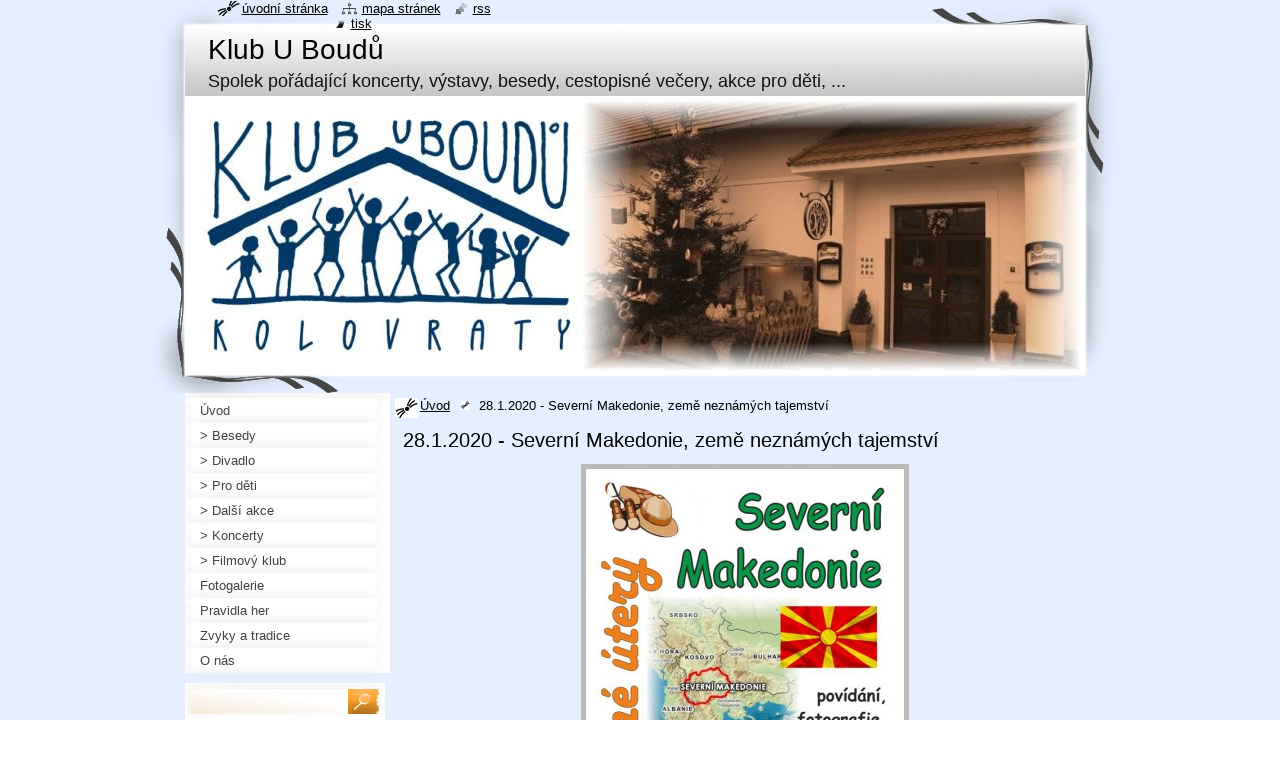

--- FILE ---
content_type: text/html; charset=UTF-8
request_url: https://www.klububoudu.cz/products/a28-1-2020-severni-makedonie-zeme-neznamych-tajemstvi/?utm_source=copy&utm_medium=paste&utm_campaign=copypaste&utm_content=https%3A%2F%2Fwww.klububoudu.cz%2Fproducts%2Fa28-1-2020-severni-makedonie-zeme-neznamych-tajemstvi%2F
body_size: 11292
content:
<!--[if lte IE 9]><!DOCTYPE HTML PUBLIC "-//W3C//DTD HTML 4.01 Transitional//EN" "https://www.w3.org/TR/html4/loose.dtd"><![endif]-->
<!DOCTYPE html>
<!--[if IE]><html class="ie" lang="cs"><![endif]-->
<!--[if gt IE 9]><!--> 
<html lang="cs">
<!--<![endif]-->
  <head>
    <!--[if lt IE 8]><meta http-equiv="X-UA-Compatible" content="IE=EmulateIE7"><![endif]--><!--[if IE 8]><meta http-equiv="X-UA-Compatible" content="IE=EmulateIE8"><![endif]--><!--[if IE 9]><meta http-equiv="X-UA-Compatible" content="IE=EmulateIE9"><![endif]-->
    <base href="https://www.klububoudu.cz/">
  <meta charset="utf-8">
  <meta name="description" content="">
  <meta name="keywords" content="">
  <meta name="generator" content="Webnode">
  <meta name="apple-mobile-web-app-capable" content="yes">
  <meta name="apple-mobile-web-app-status-bar-style" content="black">
  <meta name="format-detection" content="telephone=no">
    <link rel="icon" type="image/svg+xml" href="/favicon.svg" sizes="any">  <link rel="icon" type="image/svg+xml" href="/favicon16.svg" sizes="16x16">  <link rel="icon" href="/favicon.ico">  <link rel="stylesheet" href="https://www.klububoudu.cz/wysiwyg/system.style.css">
<link rel="canonical" href="https://www.klububoudu.cz/products/a28-1-2020-severni-makedonie-zeme-neznamych-tajemstvi/">
<script type="text/javascript">(function(i,s,o,g,r,a,m){i['GoogleAnalyticsObject']=r;i[r]=i[r]||function(){
			(i[r].q=i[r].q||[]).push(arguments)},i[r].l=1*new Date();a=s.createElement(o),
			m=s.getElementsByTagName(o)[0];a.async=1;a.src=g;m.parentNode.insertBefore(a,m)
			})(window,document,'script','//www.google-analytics.com/analytics.js','ga');ga('create', 'UA-797705-6', 'auto',{"name":"wnd_header"});ga('wnd_header.set', 'dimension1', 'W1');ga('wnd_header.set', 'anonymizeIp', true);ga('wnd_header.send', 'pageview');var pageTrackerAllTrackEvent=function(category,action,opt_label,opt_value){ga('send', 'event', category, action, opt_label, opt_value)};</script>
  <link rel="alternate" type="application/rss+xml" href="https://klububoudu.cz/rss/all.xml" title="">
<!--[if lte IE 9]><style type="text/css">.cke_skin_webnode iframe {vertical-align: baseline !important;}</style><![endif]-->
    <title>28.1.2020 - Severní Makedonie, země neznámých tajemství :: Klub U Boudů </title>
    <meta name="robots" content="index, follow">
    <meta name="googlebot" content="index, follow">   
    <link href="/css/style.css" rel="stylesheet" type="text/css" media="screen,projection,handheld,tv">
    <link href="https://d11bh4d8fhuq47.cloudfront.net/_system/skins/v8/50000795/css/print.css" rel="stylesheet" type="text/css" media="print">
    <script type="text/javascript" src="https://d11bh4d8fhuq47.cloudfront.net/_system/skins/v8/50000795/js/functions.js"></script>
    <!--[if IE]>
			<script type="text/javascript" src="https://d11bh4d8fhuq47.cloudfront.net/_system/skins/v8/50000795/js/functions-ie.js"></script>
		<![endif]-->
    <!--[if IE 6]>
      <script type="text/javascript" src="https://d11bh4d8fhuq47.cloudfront.net/_system/skins/v8/50000795/js/png.js"></script>
			<script type="text/javascript">
        DD_belatedPNG.fix('#header, .homepage a, .print a, .sitemap a, .rss a, li');
        DD_belatedPNG.fixPNG('#header, .homepage a, .print a, .sitemap a, .rss a, li');
      </script> 
    <![endif]--> 
  
				<script type="text/javascript">
				/* <![CDATA[ */
					
					if (typeof(RS_CFG) == 'undefined') RS_CFG = new Array();
					RS_CFG['staticServers'] = new Array('https://d11bh4d8fhuq47.cloudfront.net/');
					RS_CFG['skinServers'] = new Array('https://d11bh4d8fhuq47.cloudfront.net/');
					RS_CFG['filesPath'] = 'https://www.klububoudu.cz/_files/';
					RS_CFG['filesAWSS3Path'] = 'https://00b3efb6eb.cbaul-cdnwnd.com/105b27f685624b16e90ebbbdf10c66ed/';
					RS_CFG['lbClose'] = 'Zavřít';
					RS_CFG['skin'] = 'default';
					if (!RS_CFG['labels']) RS_CFG['labels'] = new Array();
					RS_CFG['systemName'] = 'Webnode';
						
					RS_CFG['responsiveLayout'] = 0;
					RS_CFG['mobileDevice'] = 0;
					RS_CFG['labels']['copyPasteSource'] = 'Více zde:';
					
				/* ]]> */
				</script><style type="text/css">/* <![CDATA[ */#aji38i1b6f7b {position: absolute;font-size: 13px !important;font-family: "Arial", helvetica, sans-serif !important;white-space: nowrap;z-index: 2147483647;-webkit-user-select: none;-khtml-user-select: none;-moz-user-select: none;-o-user-select: none;user-select: none;}#d0fig1294n {position: relative;top: -14px;}* html #d0fig1294n { top: -11px; }#d0fig1294n a { text-decoration: none !important; }#d0fig1294n a:hover { text-decoration: underline !important; }#iknbls01miqpq8 {z-index: 2147483647;display: inline-block !important;font-size: 16px;padding: 7px 59px 9px 59px;background: transparent url(https://d11bh4d8fhuq47.cloudfront.net/img/footer/footerButtonWebnodeHover.png?ph=00b3efb6eb) top left no-repeat;height: 18px;cursor: pointer;}* html #iknbls01miqpq8 { height: 36px; }#iknbls01miqpq8:hover { background: url(https://d11bh4d8fhuq47.cloudfront.net/img/footer/footerButtonWebnode.png?ph=00b3efb6eb) top left no-repeat; }#fd787a3e2b { display: none; }#i3ek10fcjcc22 {z-index: 3000;text-align: left !important;position: absolute;height: 88px;font-size: 13px !important;color: #ffffff !important;font-family: "Arial", helvetica, sans-serif !important;overflow: hidden;cursor: pointer;}#i3ek10fcjcc22 a {color: #ffffff !important;}#ejhutp12 {color: #36322D !important;text-decoration: none !important;font-weight: bold !important;float: right;height: 31px;position: absolute;top: 19px;right: 15px;cursor: pointer;}#iosag2ijd6 { float: right; padding-right: 27px; display: block; line-height: 31px; height: 31px; background: url(https://d11bh4d8fhuq47.cloudfront.net/img/footer/footerButton.png?ph=00b3efb6eb) top right no-repeat; white-space: nowrap; }#ac93h17212b { position: relative; left: 1px; float: left; display: block; width: 15px; height: 31px; background: url(https://d11bh4d8fhuq47.cloudfront.net/img/footer/footerButton.png?ph=00b3efb6eb) top left no-repeat; }#ejhutp12:hover { color: #36322D !important; text-decoration: none !important; }#ejhutp12:hover #iosag2ijd6 { background: url(https://d11bh4d8fhuq47.cloudfront.net/img/footer/footerButtonHover.png?ph=00b3efb6eb) top right no-repeat; }#ejhutp12:hover #ac93h17212b { background: url(https://d11bh4d8fhuq47.cloudfront.net/img/footer/footerButtonHover.png?ph=00b3efb6eb) top left no-repeat; }#ao7jm3l4 {padding-right: 11px;padding-right: 11px;float: right;height: 60px;padding-top: 18px;background: url(https://d11bh4d8fhuq47.cloudfront.net/img/footer/footerBubble.png?ph=00b3efb6eb) top right no-repeat;}#h6gbb76326dmci {float: left;width: 18px;height: 78px;background: url(https://d11bh4d8fhuq47.cloudfront.net/img/footer/footerBubble.png?ph=00b3efb6eb) top left no-repeat;}* html #iknbls01miqpq8 { filter: progid:DXImageTransform.Microsoft.AlphaImageLoader(src='https://d11bh4d8fhuq47.cloudfront.net/img/footer/footerButtonWebnode.png?ph=00b3efb6eb'); background: transparent; }* html #iknbls01miqpq8:hover { filter: progid:DXImageTransform.Microsoft.AlphaImageLoader(src='https://d11bh4d8fhuq47.cloudfront.net/img/footer/footerButtonWebnodeHover.png?ph=00b3efb6eb'); background: transparent; }* html #ao7jm3l4 { height: 78px; background-image: url(https://d11bh4d8fhuq47.cloudfront.net/img/footer/footerBubbleIE6.png?ph=00b3efb6eb);  }* html #h6gbb76326dmci { background-image: url(https://d11bh4d8fhuq47.cloudfront.net/img/footer/footerBubbleIE6.png?ph=00b3efb6eb);  }* html #iosag2ijd6 { background-image: url(https://d11bh4d8fhuq47.cloudfront.net/img/footer/footerButtonIE6.png?ph=00b3efb6eb); }* html #ac93h17212b { background-image: url(https://d11bh4d8fhuq47.cloudfront.net/img/footer/footerButtonIE6.png?ph=00b3efb6eb); }* html #ejhutp12:hover #rbcGrSigTryButtonRight { background-image: url(https://d11bh4d8fhuq47.cloudfront.net/img/footer/footerButtonHoverIE6.png?ph=00b3efb6eb);  }* html #ejhutp12:hover #rbcGrSigTryButtonLeft { background-image: url(https://d11bh4d8fhuq47.cloudfront.net/img/footer/footerButtonHoverIE6.png?ph=00b3efb6eb);  }/* ]]> */</style><script type="text/javascript" src="https://d11bh4d8fhuq47.cloudfront.net/_system/client/js/compressed/frontend.package.1-3-108.js?ph=00b3efb6eb"></script><style type="text/css"></style></head>
  <body>    <div id="body_bg"><div id="body_bg2">
      <div id="site_bg">
        <div id="site">
        
          <!-- HEADER -->
          <div id="header">
            <div id="logozone">               
              <div id="logo"><a href="home/" title="Přejít na úvodní stránku."><span id="rbcSystemIdentifierLogo">Klub U Boudů </span></a></div>          
              <p id="moto"><span id="rbcCompanySlogan" class="rbcNoStyleSpan">Spolek pořádající koncerty, výstavy, besedy, cestopisné večery, akce pro děti, ...</span></p>
            </div>    
            <div id="illustration">                            
              <img src="https://00b3efb6eb.cbaul-cdnwnd.com/105b27f685624b16e90ebbbdf10c66ed/200001548-c05d7c05da/banner.jpg?ph=00b3efb6eb" width="900" height="279" alt="">            </div>         
          </div>
          <!-- /HEADER -->
          
          <div class="cleaner"><!-- / --></div>
          
          <!-- MAIN -->
          <div id="mainWide">
            
            <!-- CONTENT -->
            <div id="content">
                          
              <!-- NAVIGATOR -->
              <div id="pageNavigator" class="rbcContentBlock">                        <div id="navigator">           <a class="navFirstPage" href="/home/">Úvod</a>      <span><span> &gt; </span></span>          <span id="navCurrentPage">28.1.2020 - Severní Makedonie, země neznámých tajemství</span>                 </div>            <div class="cleaner"><!-- / --></div>              </div>              <!-- /NAVIGATOR -->
              
              <div class="cleaner"><!-- / --></div>
              
              
				

		
	
			<div class="box">
        <div class="boxTitle"><h1>28.1.2020 - Severní Makedonie, země neznámých tajemství</h1></div>
        <div class="boxContent">
          <div class="contentBox">

            <div class="productDetail">
                    
              
      
      <span class="image">
        <a href="/images/200001549-ea7ddea7de/2020-plakaty-Makedonie - w.jpg?s3=1" title="Odkaz se otevře do nového okna prohlížeče." onclick="return !window.open(this.href);">
          <img src="https://00b3efb6eb.cbaul-cdnwnd.com/105b27f685624b16e90ebbbdf10c66ed/system_preview_detail_200001549-ea7ddea7de/2020-plakaty-Makedonie - w.jpg" width="318" height="450" alt="28.1.2020 - Severní Makedonie, země neznámých tajemství">
        </a>
      </span>

		
                    
              <div class="cleaner"><!-- / --></div>
                   
              <div class="text"><p>&nbsp;</p>
<p><em color:="" noto="" style="margin: 0px; padding: 0px; font-size: 14px; font-family: " vertical-align:="">V průběhu večera procestujeme s Robertem tuto tajemnou zemi plnou záhad a překvapení, neuvěřitelně pestré historie a zajímavých lidí. Navštívíme mnoho koutů běžnými turisty opomíjené, nakoukneme pod pokličku mnoha tajemství a dotkneme se nejednoho nevšedního dobrodružství.&nbsp;</em></p>
<p>&nbsp;</p>
<p style="font-size: 12.8px;"><span style="color:#0000cd;"><strong>beseduje: Robert Nový</strong></span></p>
<p style="font-size: 12.8px;"><span style="color:#0000cd;"><strong>Vstupné:&nbsp;25,- Kč&nbsp;</strong></span></p>
<p style="font-size: 12.8px;"><span style="color:#0000cd;"><strong>Začátek: 28.1.2020 od 19.30 hodin</strong></span></p>
<p style="font-size: 12.8px;"><span style="color:#0000cd;"><strong>Místo:&nbsp;sál U Boudů (Praha - Kolovraty)</strong></span></p>
<p style="font-size: 12.8px;"><strong><span style="color:#0000cd;">Registrace pro Geocaching:</span>&nbsp;<a href="https://coord.info/GC8J55Y" target="_blank">listing</a></strong></p>
<p><strong style="color: rgb(0, 128, 0); font-size: 12.8px;">Finančně podpořeno z kulturních grantů MHMP Prahy.</strong></p>
<p>&nbsp;</p>
<h2 color:="" noto="" style="padding-top: 0px; padding-bottom: 0px; font-weight: bold; font-size: 1.5rem; font-family: " vertical-align:=""><strong>Severní Makedonie</strong></h2>
<p color:="" noto="" style="margin-bottom: 1rem; padding-top: 0px; padding-bottom: 0px; font-size: 14px; font-family: " vertical-align:="">je vnitrozemský stát, hraničí s Kosovem na severozápadě, se Srbskem na severu, s Bulharskem na východě, s Řeckem na jihu a s Albánií na západě. Jde přibližně o severní třetinu větší zeměpisné oblasti Makedonie, která zahrnuje také sousední části severního Řecka a jihozápadního Bulharska. Geografie je určena především horami, údolími a řekami; nejvyšší pohoří jsou Korab a Šar planina. Hlavní a největší město je Skopje, bydlí v něm zhruba čtvrtina z celkových 2,06 milionů obyvatel země. Většina obyvatel jsou etničtí Makedonci, příslušníci jižních Slovanů. Významnou menšinu s 25 % tvoří Albánci, následují Turci, Romové, Srbové, Bosňané, Arumuni a Bulhaři.</p>
<p color:="" noto="" style="margin-bottom: 1rem; padding-top: 0px; padding-bottom: 0px; font-size: 14px; font-family: " vertical-align:="">Historie tohoto regionu se datuje do starověku, počínaje královstvím Paeonie, což bylo pravděpodobně smíšené Thracko-Illyrianské státní zřízení. Na konci šestého století př. n. l. byla oblast začleněna do perské Achaimenovské říše, poté byla ve čtvrtém století př. n. l. připojena ke království Makedonie (Starověká Makedonie). Římané tento region dobyli ve druhém století př. n. l., a ten se stal součástí mnohem větší provincie Makedonie. Oblast zůstala součástí Byzantské říše, ale často ji od počátku šestého století napadali a usazovali se zde slovanské kmeny, které započaly křesťanskou éru. Po staletích sporu mezi bulharskou, byzantskou a srbskou říší bylo území od poloviny 14. do počátku 20. století součástí Osmanské říše, kdy se po balkánských válkách v letech 1912 a 1913 území současné Severní Makedonie dostalo pod srbskou nadvládu. Během první světové války (1915–1918) zde vládlo Bulharské carství, ale po skončení války se vrátilo pod srbskou vládu jako součást nově vzniklého Království Srbů, Chorvatů a Slovinců. Během druhé světové války (1941–1944) byla Makedonie opět ovládána Bulharskem a v roce 1945 bylo území vytvořené socialistické republiky včleněno do Socialistické federativní republiky Jugoslávie, kde zůstalo až do mírového odchodu v roce 1991.</p>
<hr font-size:="" noto="" style="background-position: initial; background-color: rgb(221, 221, 221); color: rgb(221, 221, 221); clear: both; float: none; width: 670px; height: 1px; margin-top: 0px; margin-bottom: 1.45em; border-right: 0px; border-bottom: 0px; border-left: 0px; border-top-style: initial; border-top-color: initial; border-image: initial; font-family: ">
<h2 color:="" noto="" style="padding-top: 0px; padding-bottom: 0px; font-weight: bold; font-size: 1.5rem; font-family: " vertical-align:=""><strong>Robert Nový</strong></h2>
<p color:="" noto="" style="margin-bottom: 1rem; padding-top: 0px; padding-bottom: 0px; font-size: 14px; font-family: " vertical-align:="">Robert Nový se zabývá již od dětství několika obory lidského bádání (zkušenosti s duševními schopnostmi a klinickou smrtí, historie, mineralogie a teorie astrofyziky, k čemuž v důsledku duchovních prožitků a změn niterného vědomí přidává sanskrt, studie Véd, mysticko-filosofické literatury, překládá upanišady a tvoří k nim komentáře, jakož i další knihy pod pseudonymem Jájánanda - blažený v Jah) činný v disentu, po revoluci v Občanském fóru, prozření z děsuplných povah tvořících českou příšernou politiku, přednášková činnost (pro veřejnost na Univerzitě Karlově, pak na Lidová Univerzita Praha, v nespočtu kulturních středisek po republice, výpravy do zahraničí (1997 mapování hinduistických památek pro velvyslanectví Indonésie - Jáva a Bali, Srí-lanka, Himaláj…).<br>
1991 - komise pro alternativní medicínu ministerstva zdravotnictví ČR, autor návrhu zákona o komoře českého léčitelství<br>
1992 - expertízy pro klasifikaci směrů starého a nově vznikajicího jógu na ministerstvu školství ČR<br>
1994 - ministerstvo zahraničních věcí ČR, přednášky o mysteriích české země v bulharské Sofii.<br>
1994-1996 lektor Akademie výtvarných úmění Praha, (témata např. dějiny umění střední Asie, Indie a Tibetu, rituální umění a vidění světa skrze změněné vědomí, významy starověkých a středověkých symbolů, odlišení záznamu inspirace od pouhé abstraktní sebeprojekce nálady tvůrce na plátně obrazu).<br>
1997 - mapování význačných pamětihodností pro velvyslanectví Indonesie v rámci projektu přiblížení hinduistického umění středoevropskému návštěvníkovi.<br>
1998 - expedice do Himaláj, průzkum duchovních míst Himaláje.</p>
<p>&nbsp;</p>
</div>
                  
              <div class="cleaner"><!-- / --></div>
        
        			
        					 
        			<div class="cleaner"><!-- / --></div>
        					 
        			<div class="rbcBookmarks"><div id="rbcBookmarks200001060"></div></div>
		<script type="text/javascript">
			/* <![CDATA[ */
			Event.observe(window, 'load', function(){
				var bookmarks = '<div style=\"float:left;\"><div style=\"float:left;\"><iframe src=\"//www.facebook.com/plugins/like.php?href=https://www.klububoudu.cz/products/a28-1-2020-severni-makedonie-zeme-neznamych-tajemstvi/?utm_source=copy&utm_medium=paste&utm_campaign=copypaste&utm_content=https%3A%2F%2Fwww.klububoudu.cz%2Fproducts%2Fa28-1-2020-severni-makedonie-zeme-neznamych-tajemstvi%2F&amp;send=false&amp;layout=button_count&amp;width=155&amp;show_faces=false&amp;action=like&amp;colorscheme=light&amp;font&amp;height=21&amp;appId=397846014145828&amp;locale=cs_CZ\" scrolling=\"no\" frameborder=\"0\" style=\"border:none; overflow:hidden; width:155px; height:21px; position:relative; top:1px;\" allowtransparency=\"true\"></iframe></div><div style=\"float:left;\"><a href=\"https://twitter.com/share\" class=\"twitter-share-button\" data-count=\"horizontal\" data-via=\"webnode\" data-lang=\"en\">Tweet</a></div><script type=\"text/javascript\">(function() {var po = document.createElement(\'script\'); po.type = \'text/javascript\'; po.async = true;po.src = \'//platform.twitter.com/widgets.js\';var s = document.getElementsByTagName(\'script\')[0]; s.parentNode.insertBefore(po, s);})();'+'<'+'/scr'+'ipt></div> <div class=\"addthis_toolbox addthis_default_style\" style=\"float:left;\"><a class=\"addthis_counter addthis_pill_style\"></a></div> <script type=\"text/javascript\">(function() {var po = document.createElement(\'script\'); po.type = \'text/javascript\'; po.async = true;po.src = \'https://s7.addthis.com/js/250/addthis_widget.js#pubid=webnode\';var s = document.getElementsByTagName(\'script\')[0]; s.parentNode.insertBefore(po, s);})();'+'<'+'/scr'+'ipt><div style=\"clear:both;\"></div>';
				$('rbcBookmarks200001060').innerHTML = bookmarks;
				bookmarks.evalScripts();
			});
			/* ]]> */
		</script>
		
        					 
        			<div class="cleaner"><!-- / --></div>
        					  
        			
                    
            </div>
          
          </div>                      
        </div>
      </div>

		
		
		  <div class="cleaner"><!-- / --></div>

		           
              
            </div>
            <!-- /CONTENT -->
            
            <!-- SIDEBAR -->
            <div id="sidebar">
            
              <!-- MENU -->  
              


      <div id="menuzone">

		<ul class="menu">
	<li class="first">
  
      <a href="/home/">
    
      <span>Úvod</span>
      
  </a>
  
  </li>
	<li>
  
      <a href="/besedy/">
    
      <span> &gt; Besedy</span>
      
  </a>
  
  </li>
	<li>
  
      <a href="/divadlo/">
    
      <span> &gt; Divadlo</span>
      
  </a>
  
  </li>
	<li>
  
      <a href="/pro-deti/">
    
      <span> &gt; Pro děti</span>
      
  </a>
  
  </li>
	<li>
  
      <a href="/dalsi-akce/">
    
      <span> &gt; Další akce</span>
      
  </a>
  
  </li>
	<li>
  
      <a href="/koncerty/">
    
      <span> &gt; Koncerty</span>
      
  </a>
  
  </li>
	<li>
  
      <a href="/filmovy-klub/">
    
      <span>&gt; Filmový klub</span>
      
  </a>
  
  </li>
	<li>
  
      <a href="/fotogalerie/">
    
      <span>Fotogalerie</span>
      
  </a>
  
  </li>
	<li>
  
      <a href="/pravidla-her/">
    
      <span>Pravidla her</span>
      
  </a>
  
  </li>
	<li>
  
      <a href="/zvyky-a-tradice/">
    
      <span>Zvyky a tradice</span>
      
  </a>
  
  </li>
	<li class="last">
  
      <a href="/o-nas/">
    
      <span>O nás</span>
      
  </a>
  
  </li>
</ul>

      </div>

					    
              <!-- /MENU -->
              
              <div class="cleaner"><!-- / --></div>
              
              <!-- SEARCH -->
              
        
      <div id="searchBox">

		<form action="/search/" method="get" id="fulltextSearch">

      	<label for="fulltextSearchText">Vyhledávání</label>
        <div class="cleaner"><!-- / --></div>            		    
        <input type="text" name="text" id="fulltextSearchText">
        <button type="submit" id="fulltextSubmit"><span class="hidden">Hledat</span></button>

		</form>


      </div>
      
      <div class="cleaner"><!-- / --></div>

		 
              <!-- /SEARCH -->
              
              <div class="cleaner"><!-- / --></div>
              
              <!-- CONTACT -->
              
          
      <div id="contact">
        <div id="contactTitle"><h2>Kontakt</h2></div>
        <div id="contactContent">
          
		

      <p class="name">Klub U Boudů z.s.</p>
      
      
      <p class="address">Mírová 66,<br />
103 00 Praha 10 – Kolovraty</p>

	            
      
      
	
	    <p class="email"><a href="&#109;&#97;&#105;&#108;&#116;&#111;:&#105;&#110;&#102;&#111;&#64;&#107;&#108;&#117;&#98;&#117;&#98;&#111;&#117;&#100;&#117;&#46;&#99;&#122;"><span id="rbcContactEmail">&#105;&#110;&#102;&#111;&#64;&#107;&#108;&#117;&#98;&#117;&#98;&#111;&#117;&#100;&#117;&#46;&#99;&#122;</span></a></p>

	        

		
        
        </div>
      </div>
      
      <div class="cleaner"><!-- / --></div>

					          
              <!-- /CONTACT --> 
              
              <div class="cleaner"><!-- / --></div>       
              
                      
                    
                              
            </div>
            <!-- /SIDEBAR -->
            
            <hr class="cleaner">
            
          </div>
          <!-- /MAIN -->
          
          <div class="cleaner"><!-- / --></div>
          
          <!-- QUICK LINKS -->
          <table id="quickLinks">
            <tr><td>
              <div id="links">
                <p>
                  <span class="homepage"><a href="home/" title="Přejít na úvodní stránku.">Úvodní stránka</a></span>
                  <span class="separator"> | </span>
                  <span class="sitemap"><a href="/sitemap/" title="Přejít na mapu stránek.">Mapa stránek</a></span>
                  <span class="separator"> | </span>
                  <span class="rss"><a href="/rss/" title="RSS kanály">RSS</a></span>
                  <span class="separator"> | </span>
                  <span class="print"><a href="#" onclick="window.print(); return false;" title="Vytisknout stránku">Tisk</a></span>
                 </p>  
              </div>
            </td><td>
              <div class="lang">               
                <div id="languageSelect"></div>			                			            
              </div>
            </td></tr>
          </table>
          <!-- /QUICK LINKS -->
          
          <!-- FOOTER -->
          <div id="footer">
            <div id="footerContent">
              <div id="footerLeft"><span id="rbcFooterText" class="rbcNoStyleSpan">© 2013 Všechna práva vyhrazena.</span></div>            
              <div id="footerRight"><span class="rbcSignatureText"><a href="https://www.webnode.cz?utm_source=text&amp;utm_medium=footer&amp;utm_campaign=free2" rel="nofollow">Vytvořte si web zdarma!</a><a id="iknbls01miqpq8" href="https://www.webnode.cz?utm_source=button&amp;utm_medium=footer&amp;utm_campaign=free2" rel="nofollow"><span id="fd787a3e2b">Webnode</span></a></span></div> 
            </div>
          </div>          
          <!-- /FOOTER -->
        
        </div>
      </div>
    </div></div>
    
    <script type="text/javascript">
		/* <![CDATA[ */

			RubicusFrontendIns.addObserver
			({

				onContentChange: function ()
        {
          RubicusFrontendIns.faqInit('faq', 'answerBlock');
          setContentSize();
        },

				onStartSlideshow: function()
				{
					$('slideshowControl').innerHTML	= '<span>Pozastavit prezentaci<'+'/span>';
					$('slideshowControl').title			= 'Pozastavit automatické procházení obrázků';
					$('slideshowControl').onclick		= RubicusFrontendIns.stopSlideshow.bind(RubicusFrontendIns);
				},

				onStopSlideshow: function()
				{
					$('slideshowControl').innerHTML	= '<span>Spustit prezentaci<'+'/span>';
					$('slideshowControl').title			= 'Spustit automatické procházení obrázků';
					$('slideshowControl').onclick		= RubicusFrontendIns.startSlideshow.bind(RubicusFrontendIns);
				},

				onShowImage: function()
				{
					if (RubicusFrontendIns.isSlideshowMode())
					{
						$('slideshowControl').innerHTML	= '<span>Pozastavit prezentaci<'+'/span>';
						$('slideshowControl').title			= 'Pozastavit automatické procházení obrázků';
						$('slideshowControl').onclick		= RubicusFrontendIns.stopSlideshow.bind(RubicusFrontendIns);
					}
				}

			 });
			 
			  if (!$('detailScript'))
        {
          window.onload = setContentSize;
        } 	
        
        document.body.onresize = setContentSize;
			  window.onresize = setContentSize;

			  RubicusFrontendIns.faqInit('faq', 'answerBlock');

			  RubicusFrontendIns.addFileToPreload('https://d11bh4d8fhuq47.cloudfront.net/_system/skins/v8/50000795/img/loading.gif');
			  
			  RubicusFrontendIns.addFileToPreload('https://d11bh4d8fhuq47.cloudfront.net/_system/skins/v8/50000795/img/search_btn_hover.jpg');
			  RubicusFrontendIns.addFileToPreload('https://d11bh4d8fhuq47.cloudfront.net/_system/skins/v8/50000795/img/menu_hover.jpg');
			  RubicusFrontendIns.addFileToPreload('https://d11bh4d8fhuq47.cloudfront.net/_system/skins/v8/50000795/img/submenu_hover.jpg');
			  RubicusFrontendIns.addFileToPreload('https://d11bh4d8fhuq47.cloudfront.net/_system/skins/v8/50000795/img/submenu2_hover.jpg');
			  RubicusFrontendIns.addFileToPreload('https://d11bh4d8fhuq47.cloudfront.net/_system/skins/v8/50000795/img/submit_hover.jpg');
			  
			  RubicusFrontendIns.addFileToPreload('https://d11bh4d8fhuq47.cloudfront.net/_system/skins/v8/50000795/img/photo118_hover.jpg');
			  RubicusFrontendIns.addFileToPreload('https://d11bh4d8fhuq47.cloudfront.net/_system/skins/v8/50000795/img/photo200_hover.jpg');
			  RubicusFrontendIns.addFileToPreload('https://d11bh4d8fhuq47.cloudfront.net/_system/skins/v8/50000795/img/product_img_hover.jpg');
			  
  		/* ]]> */
  	</script>
  <div id="rbcFooterHtml"></div><div style="display: none;" id="aji38i1b6f7b"><span id="d0fig1294n">&nbsp;</span></div><div id="i3ek10fcjcc22" style="display: none;"><a href="https://www.webnode.cz?utm_source=window&amp;utm_medium=footer&amp;utm_campaign=free2" rel="nofollow"><div id="h6gbb76326dmci"><!-- / --></div><div id="ao7jm3l4"><div><strong id="b0okg7h370a8f0">Vytvořte si vlastní web zdarma!</strong><br /><span id="irj215l5flkc0">Moderní webové stránky za 5 minut</span></div><span id="ejhutp12"><span id="ac93h17212b"><!-- / --></span><span id="iosag2ijd6">Vyzkoušet</span></span></div></a></div><script type="text/javascript">/* <![CDATA[ */var h7eiibb37 = {sig: $('aji38i1b6f7b'),prefix: $('d0fig1294n'),btn : $('iknbls01miqpq8'),win : $('i3ek10fcjcc22'),winLeft : $('h6gbb76326dmci'),winLeftT : $('bf372fc5c82ecea'),winLeftB : $('b8cc43578'),winRght : $('ao7jm3l4'),winRghtT : $('h1iw2f10967'),winRghtB : $('cd77h31g'),tryBtn : $('ejhutp12'),tryLeft : $('ac93h17212b'),tryRght : $('iosag2ijd6'),text : $('irj215l5flkc0'),title : $('b0okg7h370a8f0')};h7eiibb37.sig.appendChild(h7eiibb37.btn);var f91c0be3f=0,irb00hnj7oxx=0,beo6cblmr26=0,bd7jc02b17,fagg81567=$$('.rbcSignatureText')[0],c402j92l8b5c0=false,dq46tq06j;function e76fbfd7dmj6(){if (!c402j92l8b5c0 && pageTrackerAllTrackEvent){pageTrackerAllTrackEvent('Signature','Window show - web',h7eiibb37.sig.getElementsByTagName('a')[0].innerHTML);c402j92l8b5c0=true;}h7eiibb37.win.show();beo6cblmr26=h7eiibb37.tryLeft.offsetWidth+h7eiibb37.tryRght.offsetWidth+1;h7eiibb37.tryBtn.style.width=parseInt(beo6cblmr26)+'px';h7eiibb37.text.parentNode.style.width = '';h7eiibb37.winRght.style.width=parseInt(20+beo6cblmr26+Math.max(h7eiibb37.text.offsetWidth,h7eiibb37.title.offsetWidth))+'px';h7eiibb37.win.style.width=parseInt(h7eiibb37.winLeft.offsetWidth+h7eiibb37.winRght.offsetWidth)+'px';var wl=h7eiibb37.sig.offsetLeft+h7eiibb37.btn.offsetLeft+h7eiibb37.btn.offsetWidth-h7eiibb37.win.offsetWidth+12;if (wl<10){wl=10;}h7eiibb37.win.style.left=parseInt(wl)+'px';h7eiibb37.win.style.top=parseInt(irb00hnj7oxx-h7eiibb37.win.offsetHeight)+'px';clearTimeout(bd7jc02b17);}function h7e4c95b10fdb(){bd7jc02b17=setTimeout('h7eiibb37.win.hide()',1000);}function alidl53b5(){var ph = RubicusFrontendIns.photoDetailHandler.lightboxFixed?document.getElementsByTagName('body')[0].offsetHeight/2:RubicusFrontendIns.getPageSize().pageHeight;h7eiibb37.sig.show();f91c0be3f=0;irb00hnj7oxx=0;if (fagg81567&&fagg81567.offsetParent){var obj=fagg81567;do{f91c0be3f+=obj.offsetLeft;irb00hnj7oxx+=obj.offsetTop;} while (obj = obj.offsetParent);}if ($('rbcFooterText')){h7eiibb37.sig.style.color = $('rbcFooterText').getStyle('color');h7eiibb37.sig.getElementsByTagName('a')[0].style.color = $('rbcFooterText').getStyle('color');}h7eiibb37.sig.style.width=parseInt(h7eiibb37.prefix.offsetWidth+h7eiibb37.btn.offsetWidth)+'px';if (f91c0be3f<0||f91c0be3f>document.body.offsetWidth){f91c0be3f=(document.body.offsetWidth-h7eiibb37.sig.offsetWidth)/2;}if (f91c0be3f>(document.body.offsetWidth*0.55)){h7eiibb37.sig.style.left=parseInt(f91c0be3f+(fagg81567?fagg81567.offsetWidth:0)-h7eiibb37.sig.offsetWidth)+'px';}else{h7eiibb37.sig.style.left=parseInt(f91c0be3f)+'px';}if (irb00hnj7oxx<=0 || RubicusFrontendIns.photoDetailHandler.lightboxFixed){irb00hnj7oxx=ph-5-h7eiibb37.sig.offsetHeight;}h7eiibb37.sig.style.top=parseInt(irb00hnj7oxx-5)+'px';}function g62c502fe(){if (dq46tq06j){clearTimeout(dq46tq06j);}dq46tq06j = setTimeout('alidl53b5()', 10);}Event.observe(window,'load',function(){if (h7eiibb37.win&&h7eiibb37.btn){if (fagg81567){if (fagg81567.getElementsByTagName("a").length > 0){h7eiibb37.prefix.innerHTML = fagg81567.innerHTML + '&nbsp;';}else{h7eiibb37.prefix.innerHTML = '<a href="https://www.webnode.cz?utm_source=text&amp;utm_medium=footer&amp;utm_content=cz-web-0&amp;utm_campaign=signature" rel="nofollow">'+fagg81567.innerHTML + '</a>&nbsp;';}fagg81567.style.visibility='hidden';}else{if (pageTrackerAllTrackEvent){pageTrackerAllTrackEvent('Signature','Missing rbcSignatureText','www.klububoudu.cz');}}alidl53b5();setTimeout(alidl53b5, 500);setTimeout(alidl53b5, 1000);setTimeout(alidl53b5, 5000);Event.observe(h7eiibb37.btn,'mouseover',e76fbfd7dmj6);Event.observe(h7eiibb37.win,'mouseover',e76fbfd7dmj6);Event.observe(h7eiibb37.btn,'mouseout',h7e4c95b10fdb);Event.observe(h7eiibb37.win,'mouseout',h7e4c95b10fdb);Event.observe(h7eiibb37.win,'click',function(){if (pageTrackerAllTrackEvent){pageTrackerAllTrackEvent('Signature','Window click - web','Vytvořte si vlastní web zdarma!',0);}document/*douqge1ciq*/.location.href='https://www.webnode.cz?utm_source=window&utm_medium=footer&utm_content=cz-web-0&utm_campaign=signature';});Event.observe(window, 'resize', g62c502fe);Event.observe(document.body, 'resize', g62c502fe);RubicusFrontendIns.addObserver({onResize: g62c502fe});RubicusFrontendIns.addObserver({onContentChange: g62c502fe});RubicusFrontendIns.addObserver({onLightboxUpdate: alidl53b5});Event.observe(h7eiibb37.btn, 'click', function(){if (pageTrackerAllTrackEvent){pageTrackerAllTrackEvent('Signature','Button click - web',h7eiibb37.sig.getElementsByTagName('a')[0].innerHTML);}});Event.observe(h7eiibb37.tryBtn, 'click', function(){if (pageTrackerAllTrackEvent){pageTrackerAllTrackEvent('Signature','Try Button click - web','Vytvořte si vlastní web zdarma!',0);}});}});RubicusFrontendIns.addFileToPreload('https://d11bh4d8fhuq47.cloudfront.net/img/footer/footerButtonWebnode.png?ph=00b3efb6eb');RubicusFrontendIns.addFileToPreload('https://d11bh4d8fhuq47.cloudfront.net/img/footer/footerButton.png?ph=00b3efb6eb');RubicusFrontendIns.addFileToPreload('https://d11bh4d8fhuq47.cloudfront.net/img/footer/footerButtonHover.png?ph=00b3efb6eb');RubicusFrontendIns.addFileToPreload('https://d11bh4d8fhuq47.cloudfront.net/img/footer/footerBubble.png?ph=00b3efb6eb');if (Prototype.Browser.IE){RubicusFrontendIns.addFileToPreload('https://d11bh4d8fhuq47.cloudfront.net/img/footer/footerBubbleIE6.png?ph=00b3efb6eb');RubicusFrontendIns.addFileToPreload('https://d11bh4d8fhuq47.cloudfront.net/img/footer/footerButtonHoverIE6.png?ph=00b3efb6eb');}RubicusFrontendIns.copyLink = 'https://www.webnode.cz';RS_CFG['labels']['copyPasteBackLink'] = 'Vytvořte si vlastní stránky zdarma:';/* ]]> */</script><script type="text/javascript">var keenTrackerCmsTrackEvent=function(id){if(typeof _jsTracker=="undefined" || !_jsTracker){return false;};try{var name=_keenEvents[id];var keenEvent={user:{u:_keenData.u,p:_keenData.p,lc:_keenData.lc,t:_keenData.t},action:{identifier:id,name:name,category:'cms',platform:'WND1',version:'2.1.157'},browser:{url:location.href,ua:navigator.userAgent,referer_url:document.referrer,resolution:screen.width+'x'+screen.height,ip:'18.217.168.142'}};_jsTracker.jsonpSubmit('PROD',keenEvent,function(err,res){});}catch(err){console.log(err)};};</script></body>
</html>